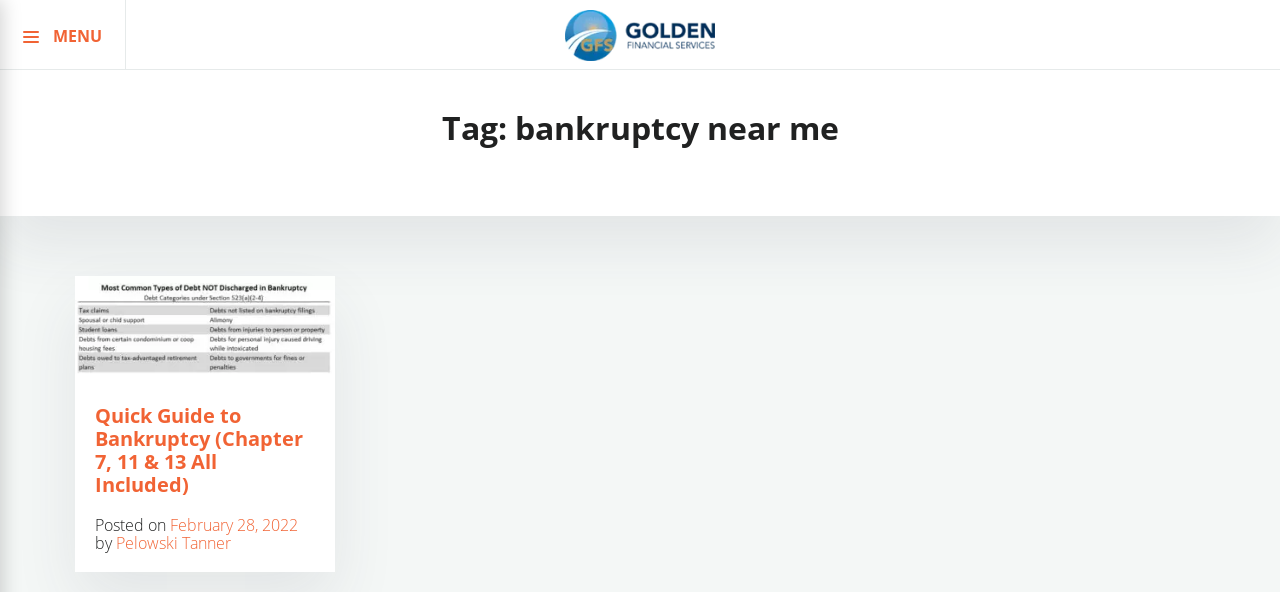

--- FILE ---
content_type: text/html; charset=utf-8
request_url: https://www.google.com/recaptcha/api2/aframe
body_size: 269
content:
<!DOCTYPE HTML><html><head><meta http-equiv="content-type" content="text/html; charset=UTF-8"></head><body><script nonce="W3zEFHIVkmZM796giPfKdQ">/** Anti-fraud and anti-abuse applications only. See google.com/recaptcha */ try{var clients={'sodar':'https://pagead2.googlesyndication.com/pagead/sodar?'};window.addEventListener("message",function(a){try{if(a.source===window.parent){var b=JSON.parse(a.data);var c=clients[b['id']];if(c){var d=document.createElement('img');d.src=c+b['params']+'&rc='+(localStorage.getItem("rc::a")?sessionStorage.getItem("rc::b"):"");window.document.body.appendChild(d);sessionStorage.setItem("rc::e",parseInt(sessionStorage.getItem("rc::e")||0)+1);localStorage.setItem("rc::h",'1769366312001');}}}catch(b){}});window.parent.postMessage("_grecaptcha_ready", "*");}catch(b){}</script></body></html>